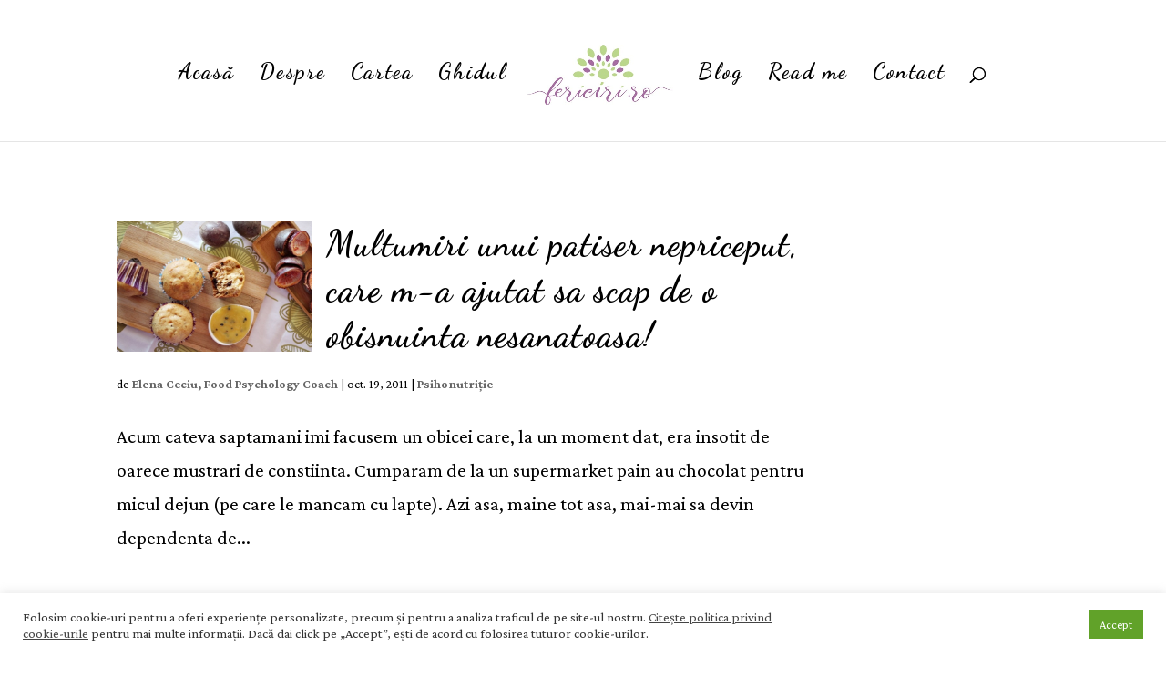

--- FILE ---
content_type: text/html; charset=utf-8
request_url: https://www.google.com/recaptcha/api2/aframe
body_size: 266
content:
<!DOCTYPE HTML><html><head><meta http-equiv="content-type" content="text/html; charset=UTF-8"></head><body><script nonce="cBUF1GfN9HvwrZMdicSu1g">/** Anti-fraud and anti-abuse applications only. See google.com/recaptcha */ try{var clients={'sodar':'https://pagead2.googlesyndication.com/pagead/sodar?'};window.addEventListener("message",function(a){try{if(a.source===window.parent){var b=JSON.parse(a.data);var c=clients[b['id']];if(c){var d=document.createElement('img');d.src=c+b['params']+'&rc='+(localStorage.getItem("rc::a")?sessionStorage.getItem("rc::b"):"");window.document.body.appendChild(d);sessionStorage.setItem("rc::e",parseInt(sessionStorage.getItem("rc::e")||0)+1);localStorage.setItem("rc::h",'1769491338510');}}}catch(b){}});window.parent.postMessage("_grecaptcha_ready", "*");}catch(b){}</script></body></html>